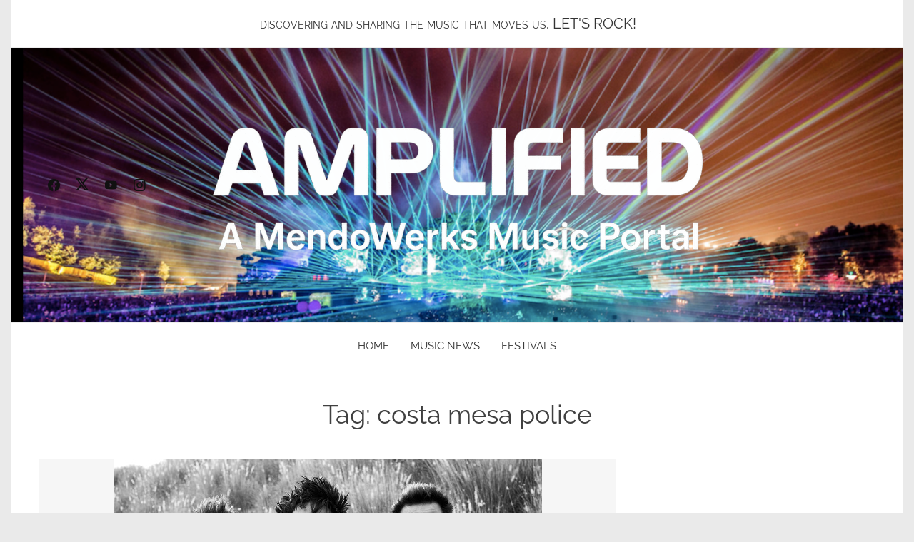

--- FILE ---
content_type: text/html; charset=utf-8
request_url: https://www.google.com/recaptcha/api2/aframe
body_size: 260
content:
<!DOCTYPE HTML><html><head><meta http-equiv="content-type" content="text/html; charset=UTF-8"></head><body><script nonce="KoGOIRe7w-IGuXTYe7AB_A">/** Anti-fraud and anti-abuse applications only. See google.com/recaptcha */ try{var clients={'sodar':'https://pagead2.googlesyndication.com/pagead/sodar?'};window.addEventListener("message",function(a){try{if(a.source===window.parent){var b=JSON.parse(a.data);var c=clients[b['id']];if(c){var d=document.createElement('img');d.src=c+b['params']+'&rc='+(localStorage.getItem("rc::a")?sessionStorage.getItem("rc::b"):"");window.document.body.appendChild(d);sessionStorage.setItem("rc::e",parseInt(sessionStorage.getItem("rc::e")||0)+1);localStorage.setItem("rc::h",'1769501296447');}}}catch(b){}});window.parent.postMessage("_grecaptcha_ready", "*");}catch(b){}</script></body></html>